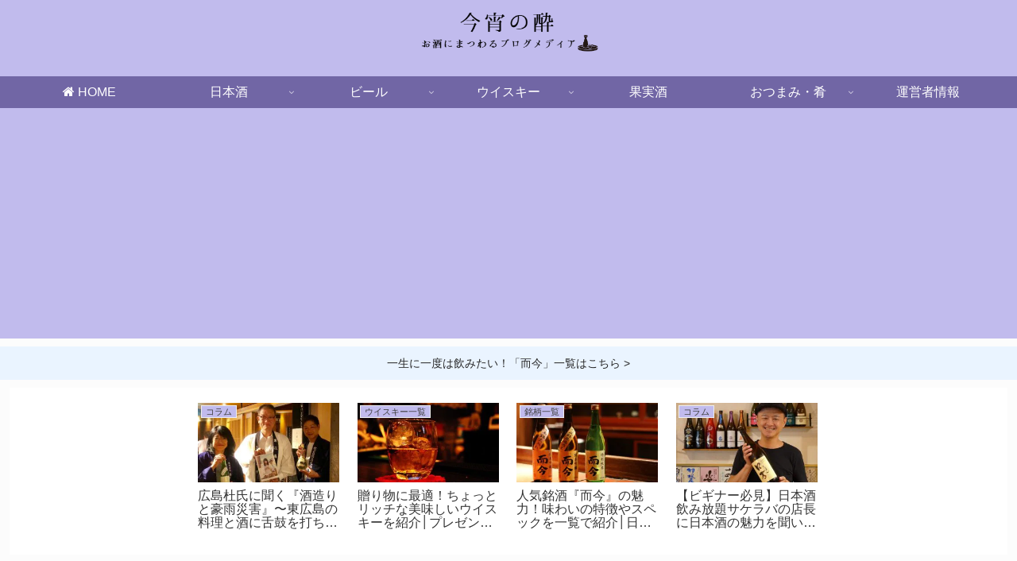

--- FILE ---
content_type: text/html; charset=utf-8
request_url: https://www.google.com/recaptcha/api2/aframe
body_size: -85
content:
<!DOCTYPE HTML><html><head><meta http-equiv="content-type" content="text/html; charset=UTF-8"></head><body><script nonce="UJ_JOGpQcjD0L3Ghl8HnUw">/** Anti-fraud and anti-abuse applications only. See google.com/recaptcha */ try{var clients={'sodar':'https://pagead2.googlesyndication.com/pagead/sodar?'};window.addEventListener("message",function(a){try{if(a.source===window.parent){var b=JSON.parse(a.data);var c=clients[b['id']];if(c){var d=document.createElement('img');d.src=c+b['params']+'&rc='+(localStorage.getItem("rc::a")?sessionStorage.getItem("rc::b"):"");window.document.body.appendChild(d);sessionStorage.setItem("rc::e",parseInt(sessionStorage.getItem("rc::e")||0)+1);localStorage.setItem("rc::h",'1769212477524');}}}catch(b){}});window.parent.postMessage("_grecaptcha_ready", "*");}catch(b){}</script></body></html>

--- FILE ---
content_type: application/javascript; charset=utf-8;
request_url: https://dalc.valuecommerce.com/app3?p=885275311&_s=https%3A%2F%2Fkoyoinoyoi.com%2Fkajitusyu%2F&vf=iVBORw0KGgoAAAANSUhEUgAAAAMAAAADCAYAAABWKLW%2FAAAAMElEQVQYV2NkFGP4nxHHxXCp5x8DY0WC0P%2F%2FKw8wTG40YGDcyNX1P%2BqZG8MhAQMGABzQDqeGzr7UAAAAAElFTkSuQmCC
body_size: 708
content:
vc_linkswitch_callback({"t":"69740a3c","r":"aXQKPAAKAOISdwnSCooD7AqKCJQkdg","ub":"aXQKOwAIeGASdwnSCooCsQqKC%2FDQzQ%3D%3D","vcid":"PWKyH86CyAuLK4sChEfhOtCG1ECVrOM6nf4ivfsiu7LvQ1_neLzCcA","vcpub":"0.655586","shopping.yahoo.co.jp":{"a":"2821580","m":"2201292","g":"8b5a16098c"},"p":885275311,"paypaymall.yahoo.co.jp":{"a":"2821580","m":"2201292","g":"8b5a16098c"},"s":3390689,"approach.yahoo.co.jp":{"a":"2821580","m":"2201292","g":"8b5a16098c"},"paypaystep.yahoo.co.jp":{"a":"2821580","m":"2201292","g":"8b5a16098c"},"mini-shopping.yahoo.co.jp":{"a":"2821580","m":"2201292","g":"8b5a16098c"},"shopping.geocities.jp":{"a":"2821580","m":"2201292","g":"8b5a16098c"},"l":4})